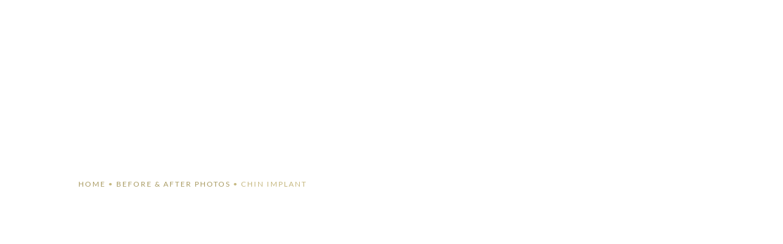

--- FILE ---
content_type: text/html; charset=utf-8
request_url: https://www.google.com/recaptcha/api2/anchor?ar=1&k=6Lda32EeAAAAAN4WmJaTH02KQukxuGaKV7DNhmWy&co=aHR0cHM6Ly93d3cuYm9keXNjdWxwdC5jb206NDQz&hl=en&v=PoyoqOPhxBO7pBk68S4YbpHZ&size=invisible&anchor-ms=20000&execute-ms=30000&cb=smajkwnx0ry4
body_size: 48473
content:
<!DOCTYPE HTML><html dir="ltr" lang="en"><head><meta http-equiv="Content-Type" content="text/html; charset=UTF-8">
<meta http-equiv="X-UA-Compatible" content="IE=edge">
<title>reCAPTCHA</title>
<style type="text/css">
/* cyrillic-ext */
@font-face {
  font-family: 'Roboto';
  font-style: normal;
  font-weight: 400;
  font-stretch: 100%;
  src: url(//fonts.gstatic.com/s/roboto/v48/KFO7CnqEu92Fr1ME7kSn66aGLdTylUAMa3GUBHMdazTgWw.woff2) format('woff2');
  unicode-range: U+0460-052F, U+1C80-1C8A, U+20B4, U+2DE0-2DFF, U+A640-A69F, U+FE2E-FE2F;
}
/* cyrillic */
@font-face {
  font-family: 'Roboto';
  font-style: normal;
  font-weight: 400;
  font-stretch: 100%;
  src: url(//fonts.gstatic.com/s/roboto/v48/KFO7CnqEu92Fr1ME7kSn66aGLdTylUAMa3iUBHMdazTgWw.woff2) format('woff2');
  unicode-range: U+0301, U+0400-045F, U+0490-0491, U+04B0-04B1, U+2116;
}
/* greek-ext */
@font-face {
  font-family: 'Roboto';
  font-style: normal;
  font-weight: 400;
  font-stretch: 100%;
  src: url(//fonts.gstatic.com/s/roboto/v48/KFO7CnqEu92Fr1ME7kSn66aGLdTylUAMa3CUBHMdazTgWw.woff2) format('woff2');
  unicode-range: U+1F00-1FFF;
}
/* greek */
@font-face {
  font-family: 'Roboto';
  font-style: normal;
  font-weight: 400;
  font-stretch: 100%;
  src: url(//fonts.gstatic.com/s/roboto/v48/KFO7CnqEu92Fr1ME7kSn66aGLdTylUAMa3-UBHMdazTgWw.woff2) format('woff2');
  unicode-range: U+0370-0377, U+037A-037F, U+0384-038A, U+038C, U+038E-03A1, U+03A3-03FF;
}
/* math */
@font-face {
  font-family: 'Roboto';
  font-style: normal;
  font-weight: 400;
  font-stretch: 100%;
  src: url(//fonts.gstatic.com/s/roboto/v48/KFO7CnqEu92Fr1ME7kSn66aGLdTylUAMawCUBHMdazTgWw.woff2) format('woff2');
  unicode-range: U+0302-0303, U+0305, U+0307-0308, U+0310, U+0312, U+0315, U+031A, U+0326-0327, U+032C, U+032F-0330, U+0332-0333, U+0338, U+033A, U+0346, U+034D, U+0391-03A1, U+03A3-03A9, U+03B1-03C9, U+03D1, U+03D5-03D6, U+03F0-03F1, U+03F4-03F5, U+2016-2017, U+2034-2038, U+203C, U+2040, U+2043, U+2047, U+2050, U+2057, U+205F, U+2070-2071, U+2074-208E, U+2090-209C, U+20D0-20DC, U+20E1, U+20E5-20EF, U+2100-2112, U+2114-2115, U+2117-2121, U+2123-214F, U+2190, U+2192, U+2194-21AE, U+21B0-21E5, U+21F1-21F2, U+21F4-2211, U+2213-2214, U+2216-22FF, U+2308-230B, U+2310, U+2319, U+231C-2321, U+2336-237A, U+237C, U+2395, U+239B-23B7, U+23D0, U+23DC-23E1, U+2474-2475, U+25AF, U+25B3, U+25B7, U+25BD, U+25C1, U+25CA, U+25CC, U+25FB, U+266D-266F, U+27C0-27FF, U+2900-2AFF, U+2B0E-2B11, U+2B30-2B4C, U+2BFE, U+3030, U+FF5B, U+FF5D, U+1D400-1D7FF, U+1EE00-1EEFF;
}
/* symbols */
@font-face {
  font-family: 'Roboto';
  font-style: normal;
  font-weight: 400;
  font-stretch: 100%;
  src: url(//fonts.gstatic.com/s/roboto/v48/KFO7CnqEu92Fr1ME7kSn66aGLdTylUAMaxKUBHMdazTgWw.woff2) format('woff2');
  unicode-range: U+0001-000C, U+000E-001F, U+007F-009F, U+20DD-20E0, U+20E2-20E4, U+2150-218F, U+2190, U+2192, U+2194-2199, U+21AF, U+21E6-21F0, U+21F3, U+2218-2219, U+2299, U+22C4-22C6, U+2300-243F, U+2440-244A, U+2460-24FF, U+25A0-27BF, U+2800-28FF, U+2921-2922, U+2981, U+29BF, U+29EB, U+2B00-2BFF, U+4DC0-4DFF, U+FFF9-FFFB, U+10140-1018E, U+10190-1019C, U+101A0, U+101D0-101FD, U+102E0-102FB, U+10E60-10E7E, U+1D2C0-1D2D3, U+1D2E0-1D37F, U+1F000-1F0FF, U+1F100-1F1AD, U+1F1E6-1F1FF, U+1F30D-1F30F, U+1F315, U+1F31C, U+1F31E, U+1F320-1F32C, U+1F336, U+1F378, U+1F37D, U+1F382, U+1F393-1F39F, U+1F3A7-1F3A8, U+1F3AC-1F3AF, U+1F3C2, U+1F3C4-1F3C6, U+1F3CA-1F3CE, U+1F3D4-1F3E0, U+1F3ED, U+1F3F1-1F3F3, U+1F3F5-1F3F7, U+1F408, U+1F415, U+1F41F, U+1F426, U+1F43F, U+1F441-1F442, U+1F444, U+1F446-1F449, U+1F44C-1F44E, U+1F453, U+1F46A, U+1F47D, U+1F4A3, U+1F4B0, U+1F4B3, U+1F4B9, U+1F4BB, U+1F4BF, U+1F4C8-1F4CB, U+1F4D6, U+1F4DA, U+1F4DF, U+1F4E3-1F4E6, U+1F4EA-1F4ED, U+1F4F7, U+1F4F9-1F4FB, U+1F4FD-1F4FE, U+1F503, U+1F507-1F50B, U+1F50D, U+1F512-1F513, U+1F53E-1F54A, U+1F54F-1F5FA, U+1F610, U+1F650-1F67F, U+1F687, U+1F68D, U+1F691, U+1F694, U+1F698, U+1F6AD, U+1F6B2, U+1F6B9-1F6BA, U+1F6BC, U+1F6C6-1F6CF, U+1F6D3-1F6D7, U+1F6E0-1F6EA, U+1F6F0-1F6F3, U+1F6F7-1F6FC, U+1F700-1F7FF, U+1F800-1F80B, U+1F810-1F847, U+1F850-1F859, U+1F860-1F887, U+1F890-1F8AD, U+1F8B0-1F8BB, U+1F8C0-1F8C1, U+1F900-1F90B, U+1F93B, U+1F946, U+1F984, U+1F996, U+1F9E9, U+1FA00-1FA6F, U+1FA70-1FA7C, U+1FA80-1FA89, U+1FA8F-1FAC6, U+1FACE-1FADC, U+1FADF-1FAE9, U+1FAF0-1FAF8, U+1FB00-1FBFF;
}
/* vietnamese */
@font-face {
  font-family: 'Roboto';
  font-style: normal;
  font-weight: 400;
  font-stretch: 100%;
  src: url(//fonts.gstatic.com/s/roboto/v48/KFO7CnqEu92Fr1ME7kSn66aGLdTylUAMa3OUBHMdazTgWw.woff2) format('woff2');
  unicode-range: U+0102-0103, U+0110-0111, U+0128-0129, U+0168-0169, U+01A0-01A1, U+01AF-01B0, U+0300-0301, U+0303-0304, U+0308-0309, U+0323, U+0329, U+1EA0-1EF9, U+20AB;
}
/* latin-ext */
@font-face {
  font-family: 'Roboto';
  font-style: normal;
  font-weight: 400;
  font-stretch: 100%;
  src: url(//fonts.gstatic.com/s/roboto/v48/KFO7CnqEu92Fr1ME7kSn66aGLdTylUAMa3KUBHMdazTgWw.woff2) format('woff2');
  unicode-range: U+0100-02BA, U+02BD-02C5, U+02C7-02CC, U+02CE-02D7, U+02DD-02FF, U+0304, U+0308, U+0329, U+1D00-1DBF, U+1E00-1E9F, U+1EF2-1EFF, U+2020, U+20A0-20AB, U+20AD-20C0, U+2113, U+2C60-2C7F, U+A720-A7FF;
}
/* latin */
@font-face {
  font-family: 'Roboto';
  font-style: normal;
  font-weight: 400;
  font-stretch: 100%;
  src: url(//fonts.gstatic.com/s/roboto/v48/KFO7CnqEu92Fr1ME7kSn66aGLdTylUAMa3yUBHMdazQ.woff2) format('woff2');
  unicode-range: U+0000-00FF, U+0131, U+0152-0153, U+02BB-02BC, U+02C6, U+02DA, U+02DC, U+0304, U+0308, U+0329, U+2000-206F, U+20AC, U+2122, U+2191, U+2193, U+2212, U+2215, U+FEFF, U+FFFD;
}
/* cyrillic-ext */
@font-face {
  font-family: 'Roboto';
  font-style: normal;
  font-weight: 500;
  font-stretch: 100%;
  src: url(//fonts.gstatic.com/s/roboto/v48/KFO7CnqEu92Fr1ME7kSn66aGLdTylUAMa3GUBHMdazTgWw.woff2) format('woff2');
  unicode-range: U+0460-052F, U+1C80-1C8A, U+20B4, U+2DE0-2DFF, U+A640-A69F, U+FE2E-FE2F;
}
/* cyrillic */
@font-face {
  font-family: 'Roboto';
  font-style: normal;
  font-weight: 500;
  font-stretch: 100%;
  src: url(//fonts.gstatic.com/s/roboto/v48/KFO7CnqEu92Fr1ME7kSn66aGLdTylUAMa3iUBHMdazTgWw.woff2) format('woff2');
  unicode-range: U+0301, U+0400-045F, U+0490-0491, U+04B0-04B1, U+2116;
}
/* greek-ext */
@font-face {
  font-family: 'Roboto';
  font-style: normal;
  font-weight: 500;
  font-stretch: 100%;
  src: url(//fonts.gstatic.com/s/roboto/v48/KFO7CnqEu92Fr1ME7kSn66aGLdTylUAMa3CUBHMdazTgWw.woff2) format('woff2');
  unicode-range: U+1F00-1FFF;
}
/* greek */
@font-face {
  font-family: 'Roboto';
  font-style: normal;
  font-weight: 500;
  font-stretch: 100%;
  src: url(//fonts.gstatic.com/s/roboto/v48/KFO7CnqEu92Fr1ME7kSn66aGLdTylUAMa3-UBHMdazTgWw.woff2) format('woff2');
  unicode-range: U+0370-0377, U+037A-037F, U+0384-038A, U+038C, U+038E-03A1, U+03A3-03FF;
}
/* math */
@font-face {
  font-family: 'Roboto';
  font-style: normal;
  font-weight: 500;
  font-stretch: 100%;
  src: url(//fonts.gstatic.com/s/roboto/v48/KFO7CnqEu92Fr1ME7kSn66aGLdTylUAMawCUBHMdazTgWw.woff2) format('woff2');
  unicode-range: U+0302-0303, U+0305, U+0307-0308, U+0310, U+0312, U+0315, U+031A, U+0326-0327, U+032C, U+032F-0330, U+0332-0333, U+0338, U+033A, U+0346, U+034D, U+0391-03A1, U+03A3-03A9, U+03B1-03C9, U+03D1, U+03D5-03D6, U+03F0-03F1, U+03F4-03F5, U+2016-2017, U+2034-2038, U+203C, U+2040, U+2043, U+2047, U+2050, U+2057, U+205F, U+2070-2071, U+2074-208E, U+2090-209C, U+20D0-20DC, U+20E1, U+20E5-20EF, U+2100-2112, U+2114-2115, U+2117-2121, U+2123-214F, U+2190, U+2192, U+2194-21AE, U+21B0-21E5, U+21F1-21F2, U+21F4-2211, U+2213-2214, U+2216-22FF, U+2308-230B, U+2310, U+2319, U+231C-2321, U+2336-237A, U+237C, U+2395, U+239B-23B7, U+23D0, U+23DC-23E1, U+2474-2475, U+25AF, U+25B3, U+25B7, U+25BD, U+25C1, U+25CA, U+25CC, U+25FB, U+266D-266F, U+27C0-27FF, U+2900-2AFF, U+2B0E-2B11, U+2B30-2B4C, U+2BFE, U+3030, U+FF5B, U+FF5D, U+1D400-1D7FF, U+1EE00-1EEFF;
}
/* symbols */
@font-face {
  font-family: 'Roboto';
  font-style: normal;
  font-weight: 500;
  font-stretch: 100%;
  src: url(//fonts.gstatic.com/s/roboto/v48/KFO7CnqEu92Fr1ME7kSn66aGLdTylUAMaxKUBHMdazTgWw.woff2) format('woff2');
  unicode-range: U+0001-000C, U+000E-001F, U+007F-009F, U+20DD-20E0, U+20E2-20E4, U+2150-218F, U+2190, U+2192, U+2194-2199, U+21AF, U+21E6-21F0, U+21F3, U+2218-2219, U+2299, U+22C4-22C6, U+2300-243F, U+2440-244A, U+2460-24FF, U+25A0-27BF, U+2800-28FF, U+2921-2922, U+2981, U+29BF, U+29EB, U+2B00-2BFF, U+4DC0-4DFF, U+FFF9-FFFB, U+10140-1018E, U+10190-1019C, U+101A0, U+101D0-101FD, U+102E0-102FB, U+10E60-10E7E, U+1D2C0-1D2D3, U+1D2E0-1D37F, U+1F000-1F0FF, U+1F100-1F1AD, U+1F1E6-1F1FF, U+1F30D-1F30F, U+1F315, U+1F31C, U+1F31E, U+1F320-1F32C, U+1F336, U+1F378, U+1F37D, U+1F382, U+1F393-1F39F, U+1F3A7-1F3A8, U+1F3AC-1F3AF, U+1F3C2, U+1F3C4-1F3C6, U+1F3CA-1F3CE, U+1F3D4-1F3E0, U+1F3ED, U+1F3F1-1F3F3, U+1F3F5-1F3F7, U+1F408, U+1F415, U+1F41F, U+1F426, U+1F43F, U+1F441-1F442, U+1F444, U+1F446-1F449, U+1F44C-1F44E, U+1F453, U+1F46A, U+1F47D, U+1F4A3, U+1F4B0, U+1F4B3, U+1F4B9, U+1F4BB, U+1F4BF, U+1F4C8-1F4CB, U+1F4D6, U+1F4DA, U+1F4DF, U+1F4E3-1F4E6, U+1F4EA-1F4ED, U+1F4F7, U+1F4F9-1F4FB, U+1F4FD-1F4FE, U+1F503, U+1F507-1F50B, U+1F50D, U+1F512-1F513, U+1F53E-1F54A, U+1F54F-1F5FA, U+1F610, U+1F650-1F67F, U+1F687, U+1F68D, U+1F691, U+1F694, U+1F698, U+1F6AD, U+1F6B2, U+1F6B9-1F6BA, U+1F6BC, U+1F6C6-1F6CF, U+1F6D3-1F6D7, U+1F6E0-1F6EA, U+1F6F0-1F6F3, U+1F6F7-1F6FC, U+1F700-1F7FF, U+1F800-1F80B, U+1F810-1F847, U+1F850-1F859, U+1F860-1F887, U+1F890-1F8AD, U+1F8B0-1F8BB, U+1F8C0-1F8C1, U+1F900-1F90B, U+1F93B, U+1F946, U+1F984, U+1F996, U+1F9E9, U+1FA00-1FA6F, U+1FA70-1FA7C, U+1FA80-1FA89, U+1FA8F-1FAC6, U+1FACE-1FADC, U+1FADF-1FAE9, U+1FAF0-1FAF8, U+1FB00-1FBFF;
}
/* vietnamese */
@font-face {
  font-family: 'Roboto';
  font-style: normal;
  font-weight: 500;
  font-stretch: 100%;
  src: url(//fonts.gstatic.com/s/roboto/v48/KFO7CnqEu92Fr1ME7kSn66aGLdTylUAMa3OUBHMdazTgWw.woff2) format('woff2');
  unicode-range: U+0102-0103, U+0110-0111, U+0128-0129, U+0168-0169, U+01A0-01A1, U+01AF-01B0, U+0300-0301, U+0303-0304, U+0308-0309, U+0323, U+0329, U+1EA0-1EF9, U+20AB;
}
/* latin-ext */
@font-face {
  font-family: 'Roboto';
  font-style: normal;
  font-weight: 500;
  font-stretch: 100%;
  src: url(//fonts.gstatic.com/s/roboto/v48/KFO7CnqEu92Fr1ME7kSn66aGLdTylUAMa3KUBHMdazTgWw.woff2) format('woff2');
  unicode-range: U+0100-02BA, U+02BD-02C5, U+02C7-02CC, U+02CE-02D7, U+02DD-02FF, U+0304, U+0308, U+0329, U+1D00-1DBF, U+1E00-1E9F, U+1EF2-1EFF, U+2020, U+20A0-20AB, U+20AD-20C0, U+2113, U+2C60-2C7F, U+A720-A7FF;
}
/* latin */
@font-face {
  font-family: 'Roboto';
  font-style: normal;
  font-weight: 500;
  font-stretch: 100%;
  src: url(//fonts.gstatic.com/s/roboto/v48/KFO7CnqEu92Fr1ME7kSn66aGLdTylUAMa3yUBHMdazQ.woff2) format('woff2');
  unicode-range: U+0000-00FF, U+0131, U+0152-0153, U+02BB-02BC, U+02C6, U+02DA, U+02DC, U+0304, U+0308, U+0329, U+2000-206F, U+20AC, U+2122, U+2191, U+2193, U+2212, U+2215, U+FEFF, U+FFFD;
}
/* cyrillic-ext */
@font-face {
  font-family: 'Roboto';
  font-style: normal;
  font-weight: 900;
  font-stretch: 100%;
  src: url(//fonts.gstatic.com/s/roboto/v48/KFO7CnqEu92Fr1ME7kSn66aGLdTylUAMa3GUBHMdazTgWw.woff2) format('woff2');
  unicode-range: U+0460-052F, U+1C80-1C8A, U+20B4, U+2DE0-2DFF, U+A640-A69F, U+FE2E-FE2F;
}
/* cyrillic */
@font-face {
  font-family: 'Roboto';
  font-style: normal;
  font-weight: 900;
  font-stretch: 100%;
  src: url(//fonts.gstatic.com/s/roboto/v48/KFO7CnqEu92Fr1ME7kSn66aGLdTylUAMa3iUBHMdazTgWw.woff2) format('woff2');
  unicode-range: U+0301, U+0400-045F, U+0490-0491, U+04B0-04B1, U+2116;
}
/* greek-ext */
@font-face {
  font-family: 'Roboto';
  font-style: normal;
  font-weight: 900;
  font-stretch: 100%;
  src: url(//fonts.gstatic.com/s/roboto/v48/KFO7CnqEu92Fr1ME7kSn66aGLdTylUAMa3CUBHMdazTgWw.woff2) format('woff2');
  unicode-range: U+1F00-1FFF;
}
/* greek */
@font-face {
  font-family: 'Roboto';
  font-style: normal;
  font-weight: 900;
  font-stretch: 100%;
  src: url(//fonts.gstatic.com/s/roboto/v48/KFO7CnqEu92Fr1ME7kSn66aGLdTylUAMa3-UBHMdazTgWw.woff2) format('woff2');
  unicode-range: U+0370-0377, U+037A-037F, U+0384-038A, U+038C, U+038E-03A1, U+03A3-03FF;
}
/* math */
@font-face {
  font-family: 'Roboto';
  font-style: normal;
  font-weight: 900;
  font-stretch: 100%;
  src: url(//fonts.gstatic.com/s/roboto/v48/KFO7CnqEu92Fr1ME7kSn66aGLdTylUAMawCUBHMdazTgWw.woff2) format('woff2');
  unicode-range: U+0302-0303, U+0305, U+0307-0308, U+0310, U+0312, U+0315, U+031A, U+0326-0327, U+032C, U+032F-0330, U+0332-0333, U+0338, U+033A, U+0346, U+034D, U+0391-03A1, U+03A3-03A9, U+03B1-03C9, U+03D1, U+03D5-03D6, U+03F0-03F1, U+03F4-03F5, U+2016-2017, U+2034-2038, U+203C, U+2040, U+2043, U+2047, U+2050, U+2057, U+205F, U+2070-2071, U+2074-208E, U+2090-209C, U+20D0-20DC, U+20E1, U+20E5-20EF, U+2100-2112, U+2114-2115, U+2117-2121, U+2123-214F, U+2190, U+2192, U+2194-21AE, U+21B0-21E5, U+21F1-21F2, U+21F4-2211, U+2213-2214, U+2216-22FF, U+2308-230B, U+2310, U+2319, U+231C-2321, U+2336-237A, U+237C, U+2395, U+239B-23B7, U+23D0, U+23DC-23E1, U+2474-2475, U+25AF, U+25B3, U+25B7, U+25BD, U+25C1, U+25CA, U+25CC, U+25FB, U+266D-266F, U+27C0-27FF, U+2900-2AFF, U+2B0E-2B11, U+2B30-2B4C, U+2BFE, U+3030, U+FF5B, U+FF5D, U+1D400-1D7FF, U+1EE00-1EEFF;
}
/* symbols */
@font-face {
  font-family: 'Roboto';
  font-style: normal;
  font-weight: 900;
  font-stretch: 100%;
  src: url(//fonts.gstatic.com/s/roboto/v48/KFO7CnqEu92Fr1ME7kSn66aGLdTylUAMaxKUBHMdazTgWw.woff2) format('woff2');
  unicode-range: U+0001-000C, U+000E-001F, U+007F-009F, U+20DD-20E0, U+20E2-20E4, U+2150-218F, U+2190, U+2192, U+2194-2199, U+21AF, U+21E6-21F0, U+21F3, U+2218-2219, U+2299, U+22C4-22C6, U+2300-243F, U+2440-244A, U+2460-24FF, U+25A0-27BF, U+2800-28FF, U+2921-2922, U+2981, U+29BF, U+29EB, U+2B00-2BFF, U+4DC0-4DFF, U+FFF9-FFFB, U+10140-1018E, U+10190-1019C, U+101A0, U+101D0-101FD, U+102E0-102FB, U+10E60-10E7E, U+1D2C0-1D2D3, U+1D2E0-1D37F, U+1F000-1F0FF, U+1F100-1F1AD, U+1F1E6-1F1FF, U+1F30D-1F30F, U+1F315, U+1F31C, U+1F31E, U+1F320-1F32C, U+1F336, U+1F378, U+1F37D, U+1F382, U+1F393-1F39F, U+1F3A7-1F3A8, U+1F3AC-1F3AF, U+1F3C2, U+1F3C4-1F3C6, U+1F3CA-1F3CE, U+1F3D4-1F3E0, U+1F3ED, U+1F3F1-1F3F3, U+1F3F5-1F3F7, U+1F408, U+1F415, U+1F41F, U+1F426, U+1F43F, U+1F441-1F442, U+1F444, U+1F446-1F449, U+1F44C-1F44E, U+1F453, U+1F46A, U+1F47D, U+1F4A3, U+1F4B0, U+1F4B3, U+1F4B9, U+1F4BB, U+1F4BF, U+1F4C8-1F4CB, U+1F4D6, U+1F4DA, U+1F4DF, U+1F4E3-1F4E6, U+1F4EA-1F4ED, U+1F4F7, U+1F4F9-1F4FB, U+1F4FD-1F4FE, U+1F503, U+1F507-1F50B, U+1F50D, U+1F512-1F513, U+1F53E-1F54A, U+1F54F-1F5FA, U+1F610, U+1F650-1F67F, U+1F687, U+1F68D, U+1F691, U+1F694, U+1F698, U+1F6AD, U+1F6B2, U+1F6B9-1F6BA, U+1F6BC, U+1F6C6-1F6CF, U+1F6D3-1F6D7, U+1F6E0-1F6EA, U+1F6F0-1F6F3, U+1F6F7-1F6FC, U+1F700-1F7FF, U+1F800-1F80B, U+1F810-1F847, U+1F850-1F859, U+1F860-1F887, U+1F890-1F8AD, U+1F8B0-1F8BB, U+1F8C0-1F8C1, U+1F900-1F90B, U+1F93B, U+1F946, U+1F984, U+1F996, U+1F9E9, U+1FA00-1FA6F, U+1FA70-1FA7C, U+1FA80-1FA89, U+1FA8F-1FAC6, U+1FACE-1FADC, U+1FADF-1FAE9, U+1FAF0-1FAF8, U+1FB00-1FBFF;
}
/* vietnamese */
@font-face {
  font-family: 'Roboto';
  font-style: normal;
  font-weight: 900;
  font-stretch: 100%;
  src: url(//fonts.gstatic.com/s/roboto/v48/KFO7CnqEu92Fr1ME7kSn66aGLdTylUAMa3OUBHMdazTgWw.woff2) format('woff2');
  unicode-range: U+0102-0103, U+0110-0111, U+0128-0129, U+0168-0169, U+01A0-01A1, U+01AF-01B0, U+0300-0301, U+0303-0304, U+0308-0309, U+0323, U+0329, U+1EA0-1EF9, U+20AB;
}
/* latin-ext */
@font-face {
  font-family: 'Roboto';
  font-style: normal;
  font-weight: 900;
  font-stretch: 100%;
  src: url(//fonts.gstatic.com/s/roboto/v48/KFO7CnqEu92Fr1ME7kSn66aGLdTylUAMa3KUBHMdazTgWw.woff2) format('woff2');
  unicode-range: U+0100-02BA, U+02BD-02C5, U+02C7-02CC, U+02CE-02D7, U+02DD-02FF, U+0304, U+0308, U+0329, U+1D00-1DBF, U+1E00-1E9F, U+1EF2-1EFF, U+2020, U+20A0-20AB, U+20AD-20C0, U+2113, U+2C60-2C7F, U+A720-A7FF;
}
/* latin */
@font-face {
  font-family: 'Roboto';
  font-style: normal;
  font-weight: 900;
  font-stretch: 100%;
  src: url(//fonts.gstatic.com/s/roboto/v48/KFO7CnqEu92Fr1ME7kSn66aGLdTylUAMa3yUBHMdazQ.woff2) format('woff2');
  unicode-range: U+0000-00FF, U+0131, U+0152-0153, U+02BB-02BC, U+02C6, U+02DA, U+02DC, U+0304, U+0308, U+0329, U+2000-206F, U+20AC, U+2122, U+2191, U+2193, U+2212, U+2215, U+FEFF, U+FFFD;
}

</style>
<link rel="stylesheet" type="text/css" href="https://www.gstatic.com/recaptcha/releases/PoyoqOPhxBO7pBk68S4YbpHZ/styles__ltr.css">
<script nonce="vMwDMS0rnCPDiA4yFZwQ9g" type="text/javascript">window['__recaptcha_api'] = 'https://www.google.com/recaptcha/api2/';</script>
<script type="text/javascript" src="https://www.gstatic.com/recaptcha/releases/PoyoqOPhxBO7pBk68S4YbpHZ/recaptcha__en.js" nonce="vMwDMS0rnCPDiA4yFZwQ9g">
      
    </script></head>
<body><div id="rc-anchor-alert" class="rc-anchor-alert"></div>
<input type="hidden" id="recaptcha-token" value="[base64]">
<script type="text/javascript" nonce="vMwDMS0rnCPDiA4yFZwQ9g">
      recaptcha.anchor.Main.init("[\x22ainput\x22,[\x22bgdata\x22,\x22\x22,\[base64]/[base64]/[base64]/[base64]/[base64]/[base64]/KGcoTywyNTMsTy5PKSxVRyhPLEMpKTpnKE8sMjUzLEMpLE8pKSxsKSksTykpfSxieT1mdW5jdGlvbihDLE8sdSxsKXtmb3IobD0odT1SKEMpLDApO08+MDtPLS0pbD1sPDw4fFooQyk7ZyhDLHUsbCl9LFVHPWZ1bmN0aW9uKEMsTyl7Qy5pLmxlbmd0aD4xMDQ/[base64]/[base64]/[base64]/[base64]/[base64]/[base64]/[base64]\\u003d\x22,\[base64]\x22,\x22UQbCq8K+VHnDp1gwR8KLU8O5w6MEw459IDF3wrJfw689c8OCD8KpwrpCCsO9w73CjMK9LQJew75lw5DDrjN3w6nDscK0HRbDqsKGw44ALcOtHMKewrfDlcOeP8OiVSxYwq4oLsOyRMKqw5rDvhR9wohNMSZJwqrDrcKHIsOewowYw5TDpMOjwp/CiytcL8KgccO/PhHDnXHCrsOAwpjDs8Klwr7DrMOmGH5nwqRnRAlUWsOpQzbChcO1dsKuUsKLw53CunLDiSYiwoZ0w6J4wrzDuVlSDsOewpDDi0tIw7JjAMK6wo/CtMOgw6ZaKsKmNApEwrvDqcKld8K/[base64]/Ct8K7wrbDksOVwoXCkSvCnsOQFDLCrS8XBkdhwpvDlcOUAcKGGMKhF1vDsMKCw6olWMKuGV9rWcKQX8KnQA3CvXDDjsOmwqHDncO9acOgwp7DvMKFw4rDh0I8w5Ydw7YdPW44WS5ZwrXDh1TCgHLCphzDvD/DlmfDrCXDlcO6w4IPI1jCgWJQLMOmwpc6wpzDqcK/wrM/w7sbHcOoIcKCwrJHGsKQwoTCg8Kpw6NYw6Vqw7kCwphRFMO+wrZUHxLCh0c9w7XDuhzCisOUwpsqGFDCiCZOwpRkwqMfCMO1cMOswqclw4Zew5F+wp5CQHbDtCbCtTHDvFVew5/[base64]/DlcOMw7UkLCvCt8OEDsOzwqzDul3DhDo2woEkwrRdwqQhJ8OXQ8Kiw7oLUH/Dp0bCn2rClcOGVSduaSEDw7vDkGl6IcKPwrREwrY5wqvDjk/DlsOIM8KKYcKhO8OQwrMjwpgJV08GPH5RwoEYw5slw6M3TCXDkcKmVcOnw4hSwq/[base64]/[base64]/[base64]/[base64]/CkmPDsMOEZcK5woZTwrnDi8K0wpgxwojCuMKSw5x6w5ZAwrXDusO1w6nCphbDmD7ChMO+XhrCnMKvG8OGwpfCkG7DnsKuw4JbWcKyw488KcO/WcKOwqQ0EcKiw4PDm8OUWh7Ci13DlHAJwoYKfn5mBjrDuVHCrMOePQ13w60pwpVYw5XDq8KWw4YsPsKqw4xnwrRIwr/ClwHDhVjClsKOw5fDmn3CoMOewr7CiyPCvMOtYcKFHSvCsw/Cp0LDhMOCDlptwqjDm8Ofw4B5fCtqwpzDs1TDvsKJVyvCksOgw4LCgMOLwo3DkcKtwp0GwoXCiWHCoA/[base64]/DrcK2wqoiVMOdaMOXwpfDg8Kdw5Qcw4/DlsOaVQwCNjBjw4BMY31Ow7Y4w5EsZmrDjcKTw5Exwol1dGPCucOwSVPChUcUw6/CgsK5VnfDqAUOwqvDsMKGw4LDlMKswrQMwocOIGEnEsOSw4nDjj/Cl1VuU3PDpcOoIcO9wrPDksOyw7HCpcKGw6vChA1ZwqNLDcK2RMO2w7LCqkMjwoUNT8KgKcOjw53DpMOuwoMZG8KKwoszDcKrbFhkwpbCkMOvwqHDjRd9a1hsCcKKwr7DoiR+w4QGdcOKwpZ0TsKBw5/DpiJmwrQBwqZfwrt9wqHCqkDDk8KJKjnDuEnDj8O/S2HCjMKXOUDDv8K2JHAqw7/CnkLDk8OoecKdRx3CmsKIw7LDlsKZwp7DmEUdN1ZkWsKxFnkKw6ZJRMKbwrhHdCtjw43CnUI8BS4qw7TCm8O/RcOMw6tbw7VOw7MHwp3Dt3ZfBzoLJDtUD2rCpMOeeC0JKEnDonTDjkXDpcORI3FlFm1wScK3woLDjFh0JDAhw4LCn8ONMsOrw7gvbcO6JVsdJnHCk8KhCC3Crgp8b8KEw5LChsKgMsKZHcOrASbDosOUwrfDtifDrEpBSMKvwofCosOIw7Jpw4cAwp/[base64]/DrMKfW2nCkjE5ScKFagTDi8KLwoLDk3QJX8K+ZMO1w4c/wp/CtcOMTBQSwpvDrMOAwoUudCXCtcKyw7Jgw5LCpsO5LsOXXxR6wr7Cp8O0w5Z/wr7CvUvDhA4rRcK0w64VEns4OMKvQcOcwqfDpMKJw6/DisKuw7FmwrXCqMO/PcOpM8KYdwDCqcKyw754wptWwqAGTRnCjW3Cqz8qDsOjESfDmsKBccK6YXfCgcKcLMOMcGHDisOiUCvDtBvDkMOjC8KyIzrDu8KWeTBKc3AhfcOyOSk+w6ZTV8KNwqRHw57CtmASwq/CpMOWw5jDjMK0GcKEeAgXEDYTWw/DpsOBO2VwIsK5bh7CgMKMw6XCrEQ1w6bCi8OeQTdEwpxENcKOVcKUXS/[base64]/[base64]/AhlfTcOHwpPCigbDjsOiwpPDpnjDs8OpwpwcAyXCkcKyUMO2L0Itwop3wonDgsOZwqzDs8KGwqBLCcOrwqBDXcOiYn5HZjPCi0/CixLDkcKpwpzCsMKHwrfCgyxqEsORHznDmcKowrt/BFPDhH3Dk3DDvMK8wqTDgcOfw5VPEGfCvGjCpWgjIsO2wqDDjg3CiHzDoWthQcKzwrwsAR4kCcKSwogUw6TCjsOOw75xwr3Din07wq7CqiPCvcK2wr57a0TChQ/Dv3vDuzrCocOgwrh3wpvCgHBVIcKlKSvCkgkjMybDrh7Du8OVwrrCocOfwr3DijHCsmU1TsOgwoTCqcO3YcKbw71cwqHDpMKawotMwpkLwrdvK8O5w64VUsOGwrUWw6I1OMKTw5o0w7LDkgVPw5/Do8KCW07CnWBLHhrCo8OOYsOyw6bCt8Oiw5BVWmjDh8OXw4PDiMO8X8KnM3jCmGptw49xw47Cl8K9wq/ClsKlWcKyw49Lwp4aw5XCucOkbRl3VmkGwo4vwq1eworCo8K7wo7CkkTDlmTDi8K5CAHCi8KibsOnVsOPSMKbXgXDvsKdwoc/[base64]/[base64]/DlsOZBhIUw57Cu8O6MW4OwonDkjrDkRPDp8O/LcO6DiITw5zCuyfDjzrDsj54wrBKCMO7w6jDqTNswoNcwqARecOewpw0PyTDpz7Dl8KLwptZN8KYw5ZDw7NWw7liw7Rkwrg2w4bCm8KQBUDCt115w61pwobDoF7Dtl19w79dwrt7w7QlwpPDoCY7dMKKWcO9w4nDv8Osw6dFwovDoMOTwqHDlVUOwosMw4/DozrCulvDgH7Cg3zCkcOOw4jDg8OPa3RDwq8JworDr2vChsKGwpDDkytaDHnDiMKiQTctKsKbNQwtw5vDlQXDi8OaNk/CjsK/G8KTw6LDicO6w6vDrcKWwo3CpnJ8wqQ6PcKAw7Y+wqxTwo7Cll7DksO4Ug7CtMKLV1LDgcOGXVl9SsO4R8KxwpPCgMOYw6/Dl2oVK0rDs8Kpw6B9wpHDkhnCosKew6XCpMKuwrUJwqHDpsKHSSXDjwleEQ/[base64]/CgsK9SMKbwr7ChhvDvsO3a8OVAWYVesOYUcKiWygoHMO3L8KTw4HCsMKCwozDqFBGw6EEw4zDpsOLOsK/X8KANcOiIcOmX8Kbw4LDoEfCqnbCt3ZGJ8ORw4rCkcO8w7nDvsK6LcKewr/Dh0lmChbCn3rDgzcNHcKUw4PDmjLCrVJvCcOnwod8wrMsfiDCoBEZUsKbwo/Cr8Olw5hZU8K4WsK/w4xpw5oDwpHDiMOYwooEQkzCj8KXwr8WwoE+C8OmdsKdwoDDoBMPaMOZG8KGwqrDmsOTZDJowpzDpT/CujLCk1M+EXQsCB7Dh8OfMTEgwoPCg2jCg1rClsK5wqHDl8KyUD7CnBDDhhBvSHPChl3CgkbCqcOoETTDhsKqw7/DmE5ew6Nkw4fCgTrCmsK0HMOEw4vCo8Olw7vClyphw7/[base64]/wpxoLXPCgBzCssKJQcOJFsKlPS/DplYRPcKIw4/CnMOowrxhw7LDqcK4AcOaEnJ5IsKGNzFnanrCn8KTw7A0wqfDuijCpsKDdcKIw6kdSMKXwozCkcOYbHXDkknCrcKlMMO+w6XDsVrCgCQ0WcOWFMKlwoXDpxzDhcKAwovCgsKUwoNMIBTClsOIMEQIT8K7wpM9w7Yiwq/Ck0pkwoo5w4nCjAswW0IdASDChsOHV8KAURwjw75ub8Olwq4KVcKqw7wVwrTDjV8gEMKKMlRYIMOlZlfCmHbCtMOgdz/CkDwlw7VyUTYBw6XDoSPCk2JcN04mwqzCjAZWwpUhwq1dw5s7OMK8w4HCsl/[base64]/CqRR6DsKzMcOKRcK+J8OvfTjCihbDvRbCm8KJfcOxE8KZwqdSTsKoKMO8wq4/[base64]/TjgcJcOkQWvCtMO+w5c/woRmwrpbA3HDhDjCh8OKw5PCsngDw4/ClFp8w4PDlxLDtAMgLRvCgcKMw7DCkcKUwr06w5/[base64]/Cr8KTLMKPEcOuw4HCmijCkcKhw4xQIGBzwoXDjMOkTsOKNMK2RsKxw7IdPEIWbRNBUWrDgw3DinvCvcKCwq3CpzbDg8OoWcKFYcOAKTgcwrwZH0pbwqsjwrLCkcOawp5uVXbDucO+w5HCvEnDrcO3wooVYMOiwqNEBcOeSR/[base64]/JcKtw7ozw7rDv8OWw5pyPsOVOcOOw4HCnCpuDTbChgLCmGnDucK/IMOqMw8Iw4QzAgHCssKLIcKewrQYwoUcwqopwrDDqsOUwrLDrls5D13DtcO3w5bCsMOZworDug5dw40Kw6XDrCXCmsO5b8OiwpvDo8KIA8O1V1tuAsOJwo7CjVDDgMODG8KEw49VwqEtwpTDnsO3w4vCh3PDhMKEFMK2w6zDsMKrb8Kfw6AVw6MTw4x/GMK2w55bwrMiTGvCrF3DoMOdUsOLw7jDk2PCpExxfHXDu8Oow5PCvMO1wqzCvsKNwqDCtxPCjlcdwolPwo/[base64]/DoMO1wpHCrMKPCUrDr8Kiw7PDiAkSw7Mxw60iwpt/[base64]/w6LDpsO1LBVdwrXCucO5XcOsw6LDpn57SFbCvcORL8K5w4PDoC7CkcOzwqPCm8OsVl8vYMOAw4wxwr7CksOxwrrCjx7CjcKOwrg6asKBwrJ4GcKfw4l0L8KpBMKCw4BMbMKxOcOzwr/[base64]/DtHh5YsKcw5LCjsKWworDpSTDmsOew7zDi2jCtyJNw54Pw5JKwr9mw57DsMKow6/CisOtw446Zg1zdljCtsKxwrEHdMOWVX0twqcjw5/[base64]/BMOpD8Oiw6vDsB/[base64]/w7IDPVLCoErCnRXCnsOyKW9TDQHCmFovwrsCXAPChsKjRV8XbMK/wrNdw5/ChRzDr8Kbw5Mow5vDjsOOw4l6E8OmwqRYw4bDgcKofGDCmxvDusOOwok7CSvDgcK+CB7DnsKaRsKffXp4KcKsw5HDlcK1CA7Ci8OEwrgCf2nDlMKzMgfCusKeRSbDssOBw5B4wp/DlRHDpihFwqkbF8O0woBsw5xiMMOZUU8obCtnDcKcWT0EdsOEwp4LeCXDhkfDoCApah8Uw4PCj8KgasK/w7F/EMK5wosZdRTCtUPCsWhMwpBNw6TCnzPCrsKbw4TCgS7CiErCuzU4KMKpWMOlwpA0bC/[base64]/CpsKga8KswpjCowQKwqXCpMKFZMKpE8OFwqpBJ8O7BW5fMsOFwq9IKDs6KMO/[base64]/DncOkDBwrO8ObSBnCoU/Ch8OCwq1MwqJKwps1w5fCr8Okw7XCkCXDtS3DjcO0dcKuGBNIf0HDmzbCgsK3O0F8WmBYDWzCiDVXeA4Kw4HCi8KTfMKPBQgPw5/Dh3rDuxnCp8OgwrTCsBEqNsOxwpYQEsKxUhTCoH7CqsKaw6JTwpnDsTPCisKOQ0ErwqXDmsO8X8KQMsOYwrDDrR3CqUIjfkLCg8OVw6LCosKeEmnDnMO+wpTCqWFnRnPCuMOuGsK/KFTDpMOSG8OyNUbDr8OjKMKlWiDCm8KMCsObw4oOw70GwrnCrMOfOMK0w4p5w7FabUnCs8O/aMKbwoPCl8OewqtPw6bCo8OYZWM5wpPDmcO6wqtJw5/DusOww7VEwqPCpiTCpnhsEz12w7kjwpzDi1jCuiPCvkBNYE8lacOyH8OmwqPDlAvDsCnCiMK5Im8ALcOWV3QOwpURVWIHwpsRwrbDusKDw6/DnsKGS3Vmwo7Cl8Onw6E6EsKdPlHDncODw5xEwpApRmTDvsOGHWFBBADCqx/[base64]/JsOcw4ZAw67Cmwl3wqDDicOdw7VeBsOJwp/CkQDCocKTw5JJFRkIwr7ClsO9wovCtCIMemYMa3LCjcK4w6vChMOMwppKw5AAw6jCo8KWw5R4a23CslzCqWIPDGXCoMKLYcKUCVMqw7fChEZhdgzCnMOjwpciesKqcA4nYHUKw6M/wpXCtcOHwrTDsxpQwpHCssOIw5rDqQJtbHJewqXCmjJRwoouTMKJXcO/Ag5nw5vDk8OZcRhsYSPChsOfAyDDqsOFex1reUcCw6hAAnfDgMKHQcK0woNXwqjChMKfTQjChG5/UQ9NLMO1w67CigXCq8Otwp8RbWdWwoBnMMKZQcOLwqtcHWBJT8Obw7UUHW4gMA/DvULDosOWJMO9woI/w70iZcOuw4INBcOgwqohKhHDucK+AcOOw6LDqMOow73CiynDlsOrw5F0XsOxC8OyORzDnD/CpMOAamzCksKuZMKxMULCkcOmDBdswo7DusKzf8OaJmnCkBrDvMKUwrzDmUEgXXMuwrQDw7sJw7bCoEXDs8K8w6zDhDQmXD9Vwr5dVw4cYy7CuMOyK8OwG1RrABTDp8KtGFvDl8K/dkLDpMOxY8Odw5cgw7oiewzCrsKiwp3CvsOSw4HDiMOuw4jCvMO0w5zCg8O2F8KVZgLDoTHCnMOSacOKwoovbyl3JyPDmSUcdjvCvQUhw7RkQlZXc8OZwpzDocOewrPCpG7DoG/Cg2JeQcOIdsKSwoRTIT7CoVJGw6QuwoPCq2d9woPCkQjDu2Qdfx7DhA/[base64]/GsK/[base64]/[base64]/DrsOxKVtUwrDCgsOZw4tQKxTCiSjCnMOICcOnbA/CmhRAw550EnHDl8OpXsKXFn98ZcKETG9Iw7Jow5nCnsO5ThLCqVZUw4nDqMORwp8bwq3Dl8KcwqLCrE3DuyQUw7fDpcOww58fWHx1w7RPw4c+w6TDpnhEV0TClzrDpClwIAoMCsOsWUkMwphNSwQgcynDvAAAwovCmMOCw5s2PFPDsQ17w74/w5LDtX5jQ8K1Ni5Bw6QnOMO9w6tLw73CsFF4wo/[base64]/[base64]/w63Dsi/DpSfDkGUiw5Jswr1nw6xScsKHFFzDhGDDrMKowpxrHkl6wovCtzE2S8O4LcK/[base64]/CmMOmw5d7WCw9wpcSGhnDsQvCtxQEw6LDokXChsK+IMKDw6sTw4MpWB4fHgk9w4TCrU5Pw7/DpTHCmQ51GSrCk8O1MF/ClMOwTsOQwp4Twp/Csmhkw4APw7FFw5zDssOZcz3CtMKhw6rDqRjDn8ONw6XDlcKqQcK8w7bDqjRoCcOKw5NkRU0nwr/Drz3DkSgBBGDCi0nCvEZHK8OGAzo7wp0Jw7NQwoTCgUTDpQzCl8OibXZScMKrWBPDtVYDPFhqwoLDpsO1DBl/TMO2asKWw6cXw7DDlsOZw7xwHioyIFB6EsOLasKWVMOFBD3DllvDjHnCtlNNWhIhwrdNAFHDgng4NMKhwqgNbcKMw4pxwrtyw6rCjcK4wrrDkgfDiEnCkgV7w7VBwprDosOxw43CijkBwpDDrU3CuMOYw48/w7PCi3XCuw9CYGIcIDDCjcKywrJcwoLDnBLDksOpwqw/w6XDtsK9OsK1KcOUUxDDlSsuw4fDsMO9wpPDr8OvBsKzBDEGwrVbO0TDl8OBwppOw6fDpl3DkmfDlsOXUsKnw70dw5NKdnjCt0vDiTkUQSbCq1fDgMKwIS7DjXh0w6PCt8Otw4DDjVhjw5ESBmHCn3YEw7rDvMKUJ8O6RDMoOnzCuj/DscOewo3Dt8OFwqvDp8O5wotyw43CvMOeAUM3woofw6LCilDCkcK/[base64]/DtGkuKW0Xw4g8McKxIsKKw4QOw79qwpDCicODw5xxwrLDoWAuw5wtbsKWPQ3DrCx1w4x8wpAobCPDm1cgwqJAM8OXwpsqScOvwo9ewqJNN8KzAngGIcK3IsKKQloWw553S0HDvcOoVsK3wqHCjF/DtGfCiMKZwonDlmQzTcK9w6zDt8O+V8KRwoVFwq3DjsOIfMKyTsO0w6zDtcOpZVQ9wqp/[base64]/CmWvCtcOVbcO7XSMlOVDCqMKTwohNw5hGw6lmw7zDucK3csKCbMKuwq5laSRPTMOidU1rwqU/PhMcwoskw7FyEDZDLkB9w6bDnT7DqyvDrcOTwr4Ww7/CtSbDlcObFnPDl0BxwoTDuCM/[base64]/[base64]/wqPCl8OiwpPCksOBw6Qxwoxcw5PCmSYzBWs3O8OVwrlmw4wFwoN2wrbCl8O6FcKDA8OgTUAofmEQwpB4AcKxKsOgesOFw5cJwowxw6/CkE5ITMOcw5fDmsOrwqYhwrvCpnjDo8OxYsKnKHI3Qn7CmcOIw4vDs8OZwo3CoD3ChEwXwoRFQcKUwrzDtT/CmcK3c8KhdhvDg8KMfFZQwobDnsKXUmXCuRlkwpXDvVd5I1RaBGc5woI+eRIfwqrCuyhLKEHChXvDscOnwqhjwq7CksOIM8OAwocwwr/CqQhMwqnCnXbCqV8mw4xcwocSacO9VMKJXcKpwpg7w6LCnGInwqzDrU4Qw7oXw68eIsO2w4BcDsK7dcKywoZHOcOFKXbChlnDkcOfw65mX8OXw57CmGfDvMKVLsOOBsKyw7kVUh8OwrJgwp/DtcK5wrldw7JUG2caLiPCrcKoTsKyw6XCrcKtwqFXwqNVCcKVGiTCp8K6w5vDtcOlwq0YP8KTWjfDjsKuwqXDvnpYGsKYMADCvGDCp8OQfGUYw7ZtF8OTwrnCrX5TIX93wo/CuhbDlMKFw7fCsibCucOlADHDtlgIw7JGw5zChE/DtMO/[base64]/ZxvCnW4kPcK5OV0AKsK4TsK2FQHCoz/[base64]/esOsC0powotqfHhTwo9owpfCshjDtTHDgcOBwr/DuMK/KxfDrMKYD3h0w6fDuT5SwoliWHZCw6DDpsOlw5LCiMK3XMKWwprCvcOZf8O1VcOLMMOfw7AAR8O+GsK9JMOcOnvCmVjCjWbCvsOtITvDvMK7d3PDlMOiUMKrYcKGFsOUwqDDny/DtsOsw5Q2ScKuKcOsI09RfsOqw4PDq8K1wqUow57DkmLCucOXJRTDnsK0JV5iwo7DnMK/wqUewrrCvTHCnsKMw6pHwpvDrcKHPcKYw40RY0cGKXLCncKzQMKjw63CjWrDv8OXwrnCvcKdw6vDjRUMfSfCrAnDpGtfLyJ6woEnfMKcEXB0w5PCuRbDqVPCnsK4A8K2w6YxRsOTwqvCkWDDnQYrw5rCgMOiUl0KwqLCrGpKU8O6BlDDo8O1JsOowqs/wpAWwqoxw5zDjhLCjMKkw4gMw4HCjMK/w4FEUw/[base64]/ClsOswqhReEPDk8OtCCrCtG94wq/DqcKnwpDDp8OvXRxyeRRONwwPagzCvcO+AldawpLDlwfCqcOUNVB/w6wlwq0BwoXCn8KGw7ZZQWYNHsOFP3YUw7kBIMKlMCXDq8OMw7V6w6PDpMOSa8KnwpLCokzCsDxRwqfDksOow6jDqHnDkcO7wq7Cg8OcOMK0IsOpVsKBwpDDkMKNGMKIw4TCvMOTwpQ/RxvDqSbDiE9pw7x6DcOSwqhWAMOAw5IEd8KyGcO/w6kmw6NfWw3Di8KzRSnDvl7CsxzCrcKYCcOAwqpPwrjCmhlwG0wbwpRow7Z9UMKAI3nDh0c/WTLCq8Oqwrd4X8KzccKYwpAaRsKgw7N0DV0dwobDkcK0F0TCgsOtwoXDmMOocCtOw5hYEx1ROgfDoHBqfl9Wwo7DhE4bVGxRRcO1wrPDrMKbwojDnX9bNCXCicK0CsK8H8OKw7PCvGQew501ZEbDplAjwoXCpy4Cw4DDmCDCrsK+UcKfw5gjw7l/woUWwpRvw4BMwqPCkW1CSMO7KcOoKDLDhXDCgAd+XBwOwq0Hw6MvwpF4w4Jgw6TCk8K/aMOkwrjCsxQPw64awovDgzsMwpEZw7DCncOnQA/DgDlnAcOxwrY4w5kiw6vCjWPDn8Kqw6okH0Bkw4Qmw4t+woUJD3s7wpjDqMKeTMO7w6LCtyEWwrw7AC9rw5LCisKhw6lJw5zDnB4Iw6jDkwN/[base64]/Ch8O7GMKuUW7CvcKtLTNfNsOnbELCucOIecKJwqnDmzpMwqLDk2YhdMK6DMK4EAIewpfDlSl+w5YHEx4LMH8uK8KAbHwWw50/w47CjysGaibCsxnDiMKZcV4Ew6B0wrVaH8OnKmhewoTDkcK8w4ohw5XDslHDhsOqPzIbU2U1wo1gR8Kbw53CiTYfw7/[base64]/cUsfRMOMFhPCjsOLCTrDncOCw4hqwpsCIcObwo1NXsO3WAh+ScOJwoHCqhRmw6/[base64]/wqhLM2UCWXQzPMKFwrXDi8KuTcOywqXChDBfw6vCnlUNwq5Rw4Ruw7ojUsK9L8OtwrJJW8OFwrdDZTlWwpEVF15owqs0CcObwprClzvDksKOwonCmzPClyPCjMOHaMOOZ8Kwwoc/wqgrMMKIwpECc8K2wqggwpnDqDnDjn5cRiDDjgoSF8KHwoTDtMOtA0bCqGsywpwgw5sswp/ClEgtU2jCo8O7wqsZwpbDk8KEw7VBYXVPwo/DncOtwrnDvcK0wr0WWsKjwofDqsKJc8OVdMObJRwMfsOmw6bDkx8+wrXDlGAfw7VKw7TCvDFhfcKnO8OJR8OjVMKIw7leB8KBNw3DocKzBMK1w5BaaG3DkMOhwrjDoj3CskUCLl1KNUkgwo/DhUjDmhbDlMOZclrCsSXCqH/CqBHDkMOXwrs0wpwQSHouwpHCtGkxw5rDj8ORwq3DoXwXwp3DkkwWB0Fsw4RzYcKCwqrCtC/DvHXDncO/w4MYwoUqfcOFw7jCjg4fw455eXY2wp0VDSM2DRxow4ReUsKfT8KqBmkoc8KtbRPCtFLCphbDvsKIwoPCvsKnwrVAwpoGYcOpdMKoFTUrwrx3wrlRBQvDqMODBgB6wp7DsX/CsCTCpVvCrQrDn8Osw5hiwoEIw6BJRh/CqCLDrQHDocOXWhgYecOeB2UaYhjDukISGC/ClFAZGMO+wq84KBk/YR7DvMK3HGk4worCtAvCnsKYw50PLkvCl8OWfVnDpj4/D8KYEWoew5vCi2/DhsKLwpFcw44NMMK4LX/CrMOswrNsWwPDmcKjQDLDoMKudcO4wpbDmTckwqrCoEhHw68JE8KpFWLCnGjDkQbCrMOIFsKPwqgqf8KfNsOLIsOoNMOGYmTCuyd9VsK7JsKEaRU1wqrDj8KrwocjPcK5TEDCoMKKw5fDqVNuecKywpEcwogfw47Ct2kwIMKzwqNCNcOIwog9dG9Cw6nDm8KuGcK3wq/Dl8OeAcKmGCbDtcOcwpZSwrbDl8KIwoPDucKWa8OMMAUTwpg5T8KSRsO5bgVWwok+bDPCrmdJBkkfwoHCjcKCwrpkwq/DpcOWciHCgCzCisKZEcOLw6TCijLCicO+GsOwGcOVT1d0w70CfcKRFMKMb8KTw67DngPDicKzw6oUGsOAO3LDvGFzwrkqSMOpHRpFZsO7wqlAdHTCtmvDmV/DtAnCrUQQwq8Gw6DDnRzChgIqwqg2w7HCrRPCu8ObcELDhnHDisOewrbDmMK0H3vDosKMw48BwrjDhMKJw5nDlDpicx0Pw5ZSw40DIS/Ctjkjw6rCi8OxMTglJcKCwrrChCMzwrZef8OrwpgwGHTDtlvDusOTVsKmTEkEOsKjwqYnwqrDnx5MJH8EHA5Fwq7Du3caw5sLwqtuEGbDgMO4wqvCs1cxRMKrD8KKw7YTO2Qdw60TJMOcY8KRZittNwzCrcKhwpnCtMOATcOAw6/DkRgNwrPCvsKkQsOEw4x2wp/DkUU9wrvCv8KgY8OgGsOJwoLDtMObCsOfw6phw6LDpcKjbzY+wprChGZKw6ADMUxhw6fDqzfCnknDoMOZVTjCncKYWGJxXwt9wqEMAk8NHsOff1NdPxY/[base64]/fMKeXMO4w4MtwrLCvR4ePMK1FcKiw47Cu8Kjwo7DpcKoTcKvw4jCm8Osw4zCtcKVw6kRwo9mYyswH8Kgw57DhMOQAmVyKXYew6oyHDnCkcOZGcOaw57CncK3w6fDoMOQBsOJBQXDhsKhGMOUSRLCt8K3w59Yw4rDh8Obw5bCnAnCm1/CjMOIVxjClFfDr3cmwofCsMOowr89wo7CnsKlL8KTwpvCjcK+wqt8VsKHw6PDg0fDqBnDk3rDqB3Dv8KyXMOdwr/Cn8OHwonDmsKCw4jCtHbDusOCGcO2LSjCj8O7d8Kgw7EFGGFXCcOwA8Kvcg8faEPDm8OGwobCoMO6wqQkw6oqAQDDg1LDjVfDssOTwoLDlm8Ow7FDayZxw5vDhi7DrAdZH3rDm0tOw4nDvC/Cv8KewoLDojDDgsOKw4Rqw4YWwpsYwr/CiMKZwovCjjVuTyF9ZEMxwoHDgcO7wp7Cp8Knw7bDjB7CtghodzNvOcKKHWjDtnYdw7LCusKYK8OCw4dNH8KXw7TCh8KWwpB5w7TDgcOrw7LDu8KgE8K5SCfDm8OPw6/CuznCvwfDusKvwqXDjDRPw7gDw7hYwo7ClcOnfh95QwDCtsKxNCjCl8Kfw5jDhlIDw7vDiQ7DkMKlwrTCu3TCix8NKEcAwpjDr2TChWtFVsOSwp8oFyLDrCcLUcKdw6/DuWNEwqvCqcO+ej/Co0zDqMKDTMOzZ3jDg8OdQQQBQGQucmBGwpbCoQLCpj18wqnCnwrDnRtPJcODwo7DomvDpGE1wqTDi8O+LC/CuMKlX8O6DAw8ZTrCvT1OwoRfwqHDmwzCrDE5w67Cq8KqaMK7M8K1w5XChMKiwqNSN8OQCsKLKG3CiQLDtR4ETg3ChsOdwq8eanh2w6/Dt28afTvCsnQfL8KQU1Raw7/CsArCvEYZw7krwrVcAW7DncOCNwoSVhMBw5nCoyMsw4zDsMKOQXjCvsKCw7fCjnTDi2fCocOQwrrCm8Kzw74VYsO9wrnChVzCpFbCqWDCti1iwplOw7/DjAvDlCU4H8KgYsKywqRRwqRtElvCrRh9wqNdAcKqKxZHw70XwqB0wopHw5TDqsOvw6LCrcKNw7k6wpdwwpfDvcKTYGXDq8KHEMOnwpNvVcKbWCMew6F8w6zCjsK/by47wrUnw7XCilJGw5AHGAt/P8KHVwHDhMK+wqjDkH/DmRRlazwNe8KkE8O+wpHCoXtrZgTDq8K4E8OsA1tJNFhAwrXCvRcGHXVewp/Dn8OBw5oLwpDDvn49dAkSw5bDuCobwo/DvcOOw4kjw6wuLHbCr8OLdcOqw5wjP8Ozw75WbynDo8OZZsOBZsOsfUrCq2zChFrDsGbCusO7IcK9LsO/PnTDkwXDjBnDpMORwpPCocK9w79EV8O/w6hmNxnCsg3CmHrCrmfDqwUWYFvDiMOuw7nDrcKOwrzCoGNyFHHCjlxmTsK+w6HDscK+wq3Coj/DvT0tc3IlB288d3fDnEjCvMOawq/CosKcVcONwojDosKGcCfDjjHDgWDDmMKLLMOdwpXCucKZw6bDrsOiGytRw7lPwp/DjgpJwoPCo8KIw4Ykw6sXwpvCtMOfJCzDrXnDr8O5w5spw7Y0eMKAw4bCmRHDvcOFwqLDjMO5eTrDlsOaw6PCkAjCh8KFXETClXRFw6PCiMOQw4piTMKmw6XCgUsYw7k/w5bDhMONdsOqe23CpcOoJWHDiSZIwqTCqSAFwoNZw4sfemnDhG0Uw6BSwqpowpBzwoRzwpZkCW3Dl3HCmcKPw6zCqMKAw6Qrw4NWwr5kw4TCv8OLIW8Iw6cWwoMNw6zCpgnDt8KvW8KEK0DCv0lwfcOtYk18esO3woXDsB/CnVcuw61Rw7TDr8KEw4h1W8KZw70pw7oad0cSw4FUf2cVw4jDuS3DtsOKCcKER8O3AnEZBxJ3wqXDlMO3wpxMecOhwrAVw5kOwrvCiMKJGA40AwPCosKaw6nDkkrDpsOJE8KATMObAi/CtsK+PMOSRcKDVlnDlBgja3zChMOBOcKFw4jDgMKkAMOKw5ASw4IjwrjDgSRReSfDhWzCrhplHMO7e8KjQsOTK8OrHsO9wr4uw4XCiArCkMOtHcKWwrDDqS7CicOwwo9TXhNXw68JwqzCoR7ClkDDkBg3a8ODQsOdwpNBX8KnwqFJFlPCpFQ1wq/[base64]/wqPDrsKOw6gELMKYwrNIHMKgEcOQesO4w6bCscKeEnbCrB8KExI7woc7TcOvSyZ5SMOEwpXCgcOywoJ6MsOow5HDmw4RwpvDv8Ozw53DmcKtwrtWw4LCi1jDgzjCuMKyworDp8O7wovCh8OSwpLDkcK5ZH0RMMKkw7pjw7AJZ2fDlXzClcOewrXDrMOUFMKywrDCh8O/K1wvHRcNesKHYcO4w4nDq0bCgjE3wrPCusOEw7vDiXzCpkTDql7DsWPCvmdWw5sWwocdwo5AwpLDhD4Jw4lSw47CnsOBNsKaw5EmWMKUw4PDuE/ClGZnaVwNKcODbU7CocKmw6pVQirClcK8HsOtBDEtwo1lbV5OHxwYwoR4V2QYw4cAwoVaZsOFw5k0Z8OWwrrDiUhrVcOgw7/CtsOkFMK1UsO7albDlMKswrcOwppYwqAhUMOrw4w/w4rCrcKaJ8KeMUPCnMKBwr/DgcKHQ8O3BsO8wpo/w4EoYnlqwqHDg8Opw4PCuRnDu8K8w6VGw6rCqjDCrxZrfMOFwoDDvgR8CUbCjVoXOMK7K8KqGsOGNlTDoxt4woTCi8OHOXPCi3sxQ8OPJcK4wqEfEkvDvQ0UwqjCjStqwrLDjwkfTMK+SsK/KEPCtcOoworDgg7DvksQK8Ozw5fDn8OcARjCl8KTPcOxw4I9PXLDu3Uww6jDhGoGw6pOwqlEwoPCssK+woHCkSomwrbDmQ4lPMKlGyM7f8O/KEE6wplDw58kNWjDtGfDj8OwwoF4w5HDicO1w6RZw6g1w5wFwqfCu8O4QMOjMC9vPQXCm8Kkwp8tw7zDucKlwq8ie0JAXXNnw55vVsKFwq0Uf8OAYQ97w5vDq8OIw6vCulYhwqYOwprCrh7DqA0/[base64]/DhnVDw6XDkMKCw6zCgCwZBMKaw4/DnMO1w64EwpYdNH5tSCDCtg/DnC7Duk/DqMKZEcKqwrXDmATCg1cOw7kkBcK6F1PCr8KMw6XCisKyL8KBBj9wwrd4woUFw6ItwrUHSsKMLzogcRJRYMO2N0TCkcKMw4BbwqXDjCJPw6oPw74swrNVSGx/Jm8kNsOiVg7CvVHDi8OrWFNpwovCisOgwos0w6vCjwsNEixsw4DDjMKSCMOxbcKMw4JXEEnCpC7DhXJnwqspNsOXw7rCqMKGEsK3XUnDqMORQcKVJ8KcGmzCosOww7vDuCPDtw9hwq02ZsKzw54Qw7DDjsOUFh/Co8O7wp4NFDlbw6oaYR1Ww7A7SsOew5fDucKoYFIfTxjDoMKcwpjCl2XCv8OvCcK0EmzCqsO+GnXCtgZgEAdJGMKgwp/DkMKLwrDDkD0yFsK0YXLCuGEowqVzwqLDg8KMAVZBAMKxPcOveynDjwvDj8OOf3ZobXI1wqrDsB/DlXTCjEvDocOXesO+O8KswpPDvMO+KAFAwqvCvcOpTT09w63DrsOEwrfDi8O9fsK8TEFdw7oFwrQjwojDmcOJwrIQDHLCtsKqw412egdzwoUABcKfewbCqHdzd0Bbw4Fob8ONYsOBwqwgwoZUTMKxTzU3wrJ/wqvCjMKwQGBSw4/CnMO1wr/DuMOUGGjDvGUBw6/DkQUZZMO8HXE0bUXDsCTCoTNcw7k1FElrwo1TRMKVWCE4w6HDvTfDncK6w4Jpw5bCtMO4wqPCqyNCHcKGwrDClsO4ScOtfifCjTbDozHDscOeesO3w7xGwqzCsSwIw6k2woHCrXpGw4fDhxXCrcOZw7zDscOpN8KkQk80w5PCsDo/PsKywo0Uwpx1w65zDSoBUMKZw7h6bT1iwolRw6TDqikDb8OpfAgrHm/CmXfDsyFHwpVUw6TDkMOmAMKoQiZ1VMO+IsOJwoNTwpV5QRXDrBoiJsKDTz3CnjTCvsK0wr4pR8OuR8OLwoYVwrdKwrXCvwQdw516wqldbMK5IXUswpHCisKDckvDu8O9w6UrwoVqw5lCQU3DpGzDu2jDiR04JipnQsKfK8KUw7dIHUPDicKyw67Ct8KqMVTDki/[base64]/wrnDvMOUGGrCrmthUMKhFQXCjTArA8OuwqvCq8OLwrjCkMOwI0LDl8K/w6Ahw6zDkwPCt2ppw6DDjSoJw7TCmcK4S8OOwo/DicKdUhE2wprDm0YdCsO2wqsgesKbw6tPU0phB8OkDsKBUkfCpyBzwrEMw5jDscK0w7EZEMO2wprCr8Kdw6HChFLDnQYxwp7CtsKXw4DDtsOIW8OkwoUHKChJa8OPwr7CtDobZx3DvMOYGEYcwpbCsCNcwpYfQsKZNcOUbcO+Qks5HsOjwrXCnBMOwqEhHsO4w6FOf1/DjcOhw53CscKfesOdVw/DsTBOwpUCw6B1Zh7DkMKlL8O8w7sRP8OYaWXDtsO6wrjChVU8w6p/BcKRwp5fM8KrR21xw5gKwqXDk8OHwodowqwww6s1J0TCtMK+w4nChsOvwo15P8OZw5XDkTYNwpLDuMOOwobCg1QKJ8KnwrgqEBJ5DsOsw4HDr8KuwpxrSTBUw6Qbw5fCtxDCnBNQUsOyw7fDoC/CgcKMaMO0esKvw5VMwrNDBj4aw4bCoXvCrsO7FcOUw7Rdw6RXD8OHwqV/wqXDtxdcKzoDRGYbw4Z8fMKQwpNFw7HDrMOaw5ELw7zDmkfCicKcwqnDgyfDigUkw68mAiDDsmRgw4XDrkHCoD/Ct8KFwqDCm8KXKMKww6ZOwr4QbWFpaCJKwotlw43Dj3HDosOKwqTCmMKlwqvDuMKbKFd5MxIQL2BfJH/[base64]/wrZ1IMKcP8OoQHsUKTM5wpjCv09RwovCl3HDpEPDn8Kgck3CoFoFBcOpw5Mtw7VdO8KiM0cwFcOtT8KVwr9hw7k8ZREUZMKmw7zCp8OBfMOEYxbDucKfA8KcwrvDkMOZw6BHw7TCl8OgwotcLAshw67DqsO3WHrCr8OjXsONw6UqQsOwanFVay7DlcOoTMKkwr/Dg8OxfCnCpx/DuU/DuDJoScOtGcOhwpfCmcOWwo5AwrhgPGVjasOfwpIRJ8OyVAzCtsK9cEnDnhYYX0ZNK0rCpsKVwookAD3CqcKNW2bCjgHDmsKkwo11CsO/worCnsKTQsO4N2LDqcKrwrMLwq/Cl8K+wpDDtnTCnEwHw5cWwpwXwo/Cn8K5wo/[base64]/DpFdEb8KFEsKkwoHDq8K6acKSwoQ0wq8uZHUOwqE9w5jCtMOJJMKdwpYWwo09MMK3wqXCgsOywpkmDsKAw4JewozCsWzCqsOvwofCucKiw4JqGsKhV8K1worCowTCnMKwwrFjKg8rLnvCncKfER0LasObQGXCk8Oxw6PDgxgUw6DDjlbCiVbCgRlIHcK/[base64]/[base64]/Dh8KsBMOqccKOwo/DpV7Ds3sgwo3CvcKpGsOhZcO4V8OGasOAL8KERMO9filiXcO3FQJrGn8iwq5lPsO6w5bCt8K+wp/CnlXDugTDjMO0RcOdUyhzwqM+TzRnD8KRw7sEHMOgw7TClsOsL2kMWsKPwoTCskJqw5rCuwfCu3Adw61tDRwxw4HCq2x9Z2/ClTE2w4jCrBrCkncrw5ZqMsO1wpbDvRPDq8Kpw5ACwq7CoRVQw5FuBMOKRMKtG8KnWG7CkQN2EwgIKcOSGDQSw4zChE3DtMK5w5zCk8K3Zh8xw7tVw6cdWlMMw4vDrhDCq8K1HHHCtz/Co2TCn8KRPwYgUVQywoPCucObF8K1wrjCmMKScsKybcOPGC/CtcOBYwbCh8OuYjd8w7McbTU2wq4Fw5A+OcOXwrUTw4zCssO2wr86HGfCsFNLPWnDpVfDisKUw5DCmcOmdcO4wpLDgQ1Vw7hFasOYwpZBd2PCi8KsWcKkwpc6woNfQiw3JcOYwp3DgMOdTcK6KsOOwp3CqRspw4nCs8KaOsOXByvDg2EuwpzDpMKfwojDqsK/[base64]/w41ywqkhw4p9wo5WWSLCvBLDgsKywoE7wr50w5XCmxkYw5TClX7DoMKYw6PCr3HDkRPCrcOmGD9dJcOGw5d4wobCi8OPw4wWwrhZwpBwScOvwrbDrcKRF2bClsOIwrMow6bDlDEAwqvDksK6LHk+Xw/Ct2dNe8KFD2LDvsOQwofCnzfDm8OFw4DCiMKtwrQ5RsKxRMOAKsOWwqLDpmJowol/wqHCj0UwCsKIQ8KNeRDCnEMFfMK1w7/DmcKxNgcDBWXCk1/CrFLDnGQ2G8OnQsK/ezjCplzDiTHDkGPDsMOLbMOAwo7Cl8O7wo1QGT/DncO+IcO7wqfCkcKaFMKYGgl5aFTDscOZHcOfOU4Kw5gnw7PDpxo2w4jDlsOkw6c\\u003d\x22],null,[\x22conf\x22,null,\x226Lda32EeAAAAAN4WmJaTH02KQukxuGaKV7DNhmWy\x22,0,null,null,null,1,[21,125,63,73,95,87,41,43,42,83,102,105,109,121],[1017145,971],0,null,null,null,null,0,null,0,null,700,1,null,0,\[base64]/76lBhn6iwkZoQoZnOKMAhmv8xEZ\x22,0,0,null,null,1,null,0,0,null,null,null,0],\x22https://www.bodysculpt.com:443\x22,null,[3,1,1],null,null,null,1,3600,[\x22https://www.google.com/intl/en/policies/privacy/\x22,\x22https://www.google.com/intl/en/policies/terms/\x22],\x22dhJab7vAx7+y+TbsCCH7bY/QpwGhrkpDPg4nv9vyQDs\\u003d\x22,1,0,null,1,1769026676691,0,0,[34,251,84,78],null,[41,73,215,182],\x22RC-J3XqmKK0_bsBPQ\x22,null,null,null,null,null,\x220dAFcWeA4pFfddxzRsq5Q98UJ9nwZ_nulJWpZTuWPdbMKqA4VcONnQ-B5PEVIDJA8exggljmC0IckYLZdutU_H0wefl-1k1KV-ww\x22,1769109476605]");
    </script></body></html>